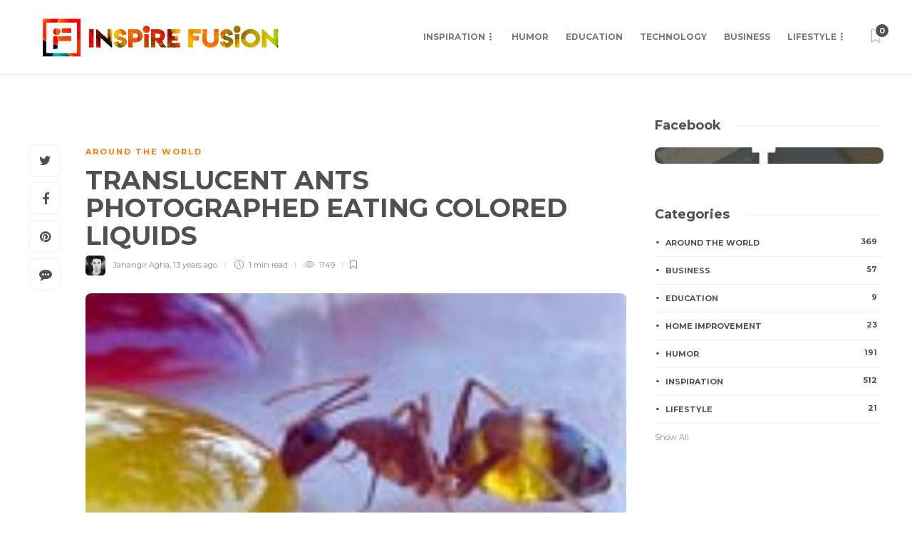

--- FILE ---
content_type: text/html; charset=UTF-8
request_url: https://www.inspirefusion.com/wp-admin/admin-ajax.php
body_size: -381
content:
{"twitter":0,"pinterest":"6","reddit":0,"total":"6","raw":{"twitter":0,"pinterest":"6","reddit":0,"total":6}}

--- FILE ---
content_type: text/html; charset=utf-8
request_url: https://www.google.com/recaptcha/api2/aframe
body_size: 266
content:
<!DOCTYPE HTML><html><head><meta http-equiv="content-type" content="text/html; charset=UTF-8"></head><body><script nonce="i6xktu6Lm5g1kC6RcgyD_A">/** Anti-fraud and anti-abuse applications only. See google.com/recaptcha */ try{var clients={'sodar':'https://pagead2.googlesyndication.com/pagead/sodar?'};window.addEventListener("message",function(a){try{if(a.source===window.parent){var b=JSON.parse(a.data);var c=clients[b['id']];if(c){var d=document.createElement('img');d.src=c+b['params']+'&rc='+(localStorage.getItem("rc::a")?sessionStorage.getItem("rc::b"):"");window.document.body.appendChild(d);sessionStorage.setItem("rc::e",parseInt(sessionStorage.getItem("rc::e")||0)+1);localStorage.setItem("rc::h",'1768779431204');}}}catch(b){}});window.parent.postMessage("_grecaptcha_ready", "*");}catch(b){}</script></body></html>